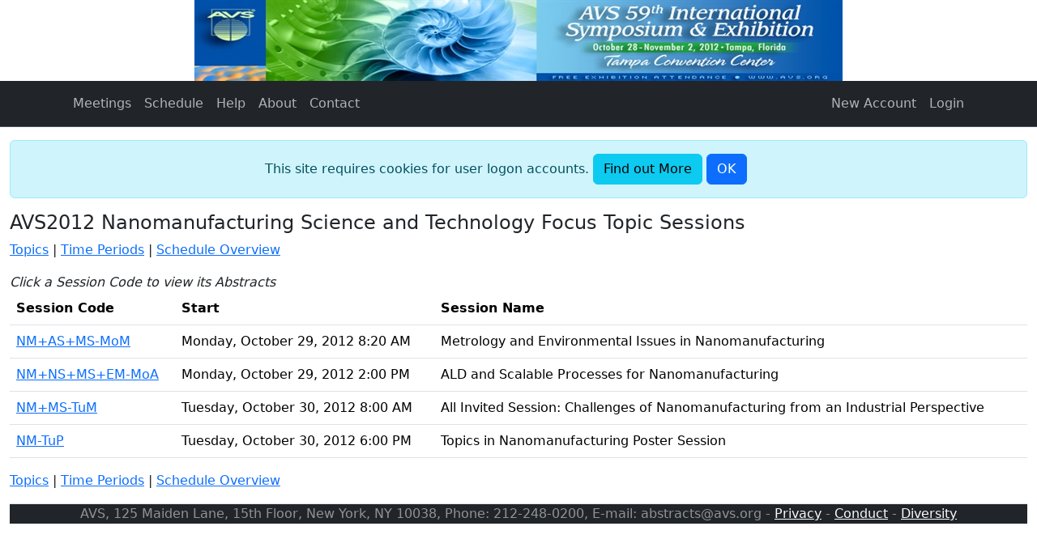

--- FILE ---
content_type: text/html; charset=utf-8
request_url: https://avssymposium.org/AVS2012/Sessions/TopicIndex/NM
body_size: 5542
content:
<!doctype html>
<html lang="en">
<head>
    <meta charset="utf-8" />
    <meta name="viewport" content="width=device-width, initial-scale=1, shrink-to-fit=no" />
    <title>Topic Sessions</title>
    <link rel="icon" href="/images/favicon.ico" type="image/x-icon">
    <link rel="apple-touch-icon" href="/images/apple-touch-icon.png">

    

    <link href="https://cdn.jsdelivr.net/npm/bootstrap@5.3.3/dist/css/bootstrap.min.css" rel="stylesheet" integrity="sha384-QWTKZyjpPEjISv5WaRU9OFeRpok6YctnYmDr5pNlyT2bRjXh0JMhjY6hW+ALEwIH" crossorigin="anonymous" />
<meta name="x-stylesheet-fallback-test" content="" class="visually-hidden" /><script>!function(a,b,c,d){var e,f=document,g=f.getElementsByTagName("SCRIPT"),h=g[g.length-1].previousElementSibling,i=f.defaultView&&f.defaultView.getComputedStyle?f.defaultView.getComputedStyle(h):h.currentStyle;if(i&&i[a]!==b)for(e=0;e<c.length;e++)f.write('<link href="'+c[e]+'" '+d+"/>")}("position","absolute",["/lib/bootstrap/dist/css/bootstrap.min.css?v=2FMn2Zx6PuH5tdBQDRNwrOo60ts5wWPC9R8jK67b3t4"], "rel=\u0022stylesheet\u0022 integrity=\u0022sha384-QWTKZyjpPEjISv5WaRU9OFeRpok6YctnYmDr5pNlyT2bRjXh0JMhjY6hW\u002BALEwIH\u0022 crossorigin=\u0022anonymous\u0022 ");</script>
    <link rel="stylesheet" href="https://cdn.jsdelivr.net/npm/bootstrap-icons@1.11.3/font/bootstrap-icons.css">
    <link rel="stylesheet" href="/css/site.min.css?v=AJhsA4wqojBndy1PUuT7MlD9DOsKKrCcwpqJ59j3nPE" />

    <script type="text/javascript">!function(T,l,y){var S=T.location,k="script",D="instrumentationKey",C="ingestionendpoint",I="disableExceptionTracking",E="ai.device.",b="toLowerCase",w="crossOrigin",N="POST",e="appInsightsSDK",t=y.name||"appInsights";(y.name||T[e])&&(T[e]=t);var n=T[t]||function(d){var g=!1,f=!1,m={initialize:!0,queue:[],sv:"5",version:2,config:d};function v(e,t){var n={},a="Browser";return n[E+"id"]=a[b](),n[E+"type"]=a,n["ai.operation.name"]=S&&S.pathname||"_unknown_",n["ai.internal.sdkVersion"]="javascript:snippet_"+(m.sv||m.version),{time:function(){var e=new Date;function t(e){var t=""+e;return 1===t.length&&(t="0"+t),t}return e.getUTCFullYear()+"-"+t(1+e.getUTCMonth())+"-"+t(e.getUTCDate())+"T"+t(e.getUTCHours())+":"+t(e.getUTCMinutes())+":"+t(e.getUTCSeconds())+"."+((e.getUTCMilliseconds()/1e3).toFixed(3)+"").slice(2,5)+"Z"}(),iKey:e,name:"Microsoft.ApplicationInsights."+e.replace(/-/g,"")+"."+t,sampleRate:100,tags:n,data:{baseData:{ver:2}}}}var h=d.url||y.src;if(h){function a(e){var t,n,a,i,r,o,s,c,u,p,l;g=!0,m.queue=[],f||(f=!0,t=h,s=function(){var e={},t=d.connectionString;if(t)for(var n=t.split(";"),a=0;a<n.length;a++){var i=n[a].split("=");2===i.length&&(e[i[0][b]()]=i[1])}if(!e[C]){var r=e.endpointsuffix,o=r?e.location:null;e[C]="https://"+(o?o+".":"")+"dc."+(r||"services.visualstudio.com")}return e}(),c=s[D]||d[D]||"",u=s[C],p=u?u+"/v2/track":d.endpointUrl,(l=[]).push((n="SDK LOAD Failure: Failed to load Application Insights SDK script (See stack for details)",a=t,i=p,(o=(r=v(c,"Exception")).data).baseType="ExceptionData",o.baseData.exceptions=[{typeName:"SDKLoadFailed",message:n.replace(/\./g,"-"),hasFullStack:!1,stack:n+"\nSnippet failed to load ["+a+"] -- Telemetry is disabled\nHelp Link: https://go.microsoft.com/fwlink/?linkid=2128109\nHost: "+(S&&S.pathname||"_unknown_")+"\nEndpoint: "+i,parsedStack:[]}],r)),l.push(function(e,t,n,a){var i=v(c,"Message"),r=i.data;r.baseType="MessageData";var o=r.baseData;return o.message='AI (Internal): 99 message:"'+("SDK LOAD Failure: Failed to load Application Insights SDK script (See stack for details) ("+n+")").replace(/\"/g,"")+'"',o.properties={endpoint:a},i}(0,0,t,p)),function(e,t){if(JSON){var n=T.fetch;if(n&&!y.useXhr)n(t,{method:N,body:JSON.stringify(e),mode:"cors"});else if(XMLHttpRequest){var a=new XMLHttpRequest;a.open(N,t),a.setRequestHeader("Content-type","application/json"),a.send(JSON.stringify(e))}}}(l,p))}function i(e,t){f||setTimeout(function(){!t&&m.core||a()},500)}var e=function(){var n=l.createElement(k);n.src=h;var e=y[w];return!e&&""!==e||"undefined"==n[w]||(n[w]=e),n.onload=i,n.onerror=a,n.onreadystatechange=function(e,t){"loaded"!==n.readyState&&"complete"!==n.readyState||i(0,t)},n}();y.ld<0?l.getElementsByTagName("head")[0].appendChild(e):setTimeout(function(){l.getElementsByTagName(k)[0].parentNode.appendChild(e)},y.ld||0)}try{m.cookie=l.cookie}catch(p){}function t(e){for(;e.length;)!function(t){m[t]=function(){var e=arguments;g||m.queue.push(function(){m[t].apply(m,e)})}}(e.pop())}var n="track",r="TrackPage",o="TrackEvent";t([n+"Event",n+"PageView",n+"Exception",n+"Trace",n+"DependencyData",n+"Metric",n+"PageViewPerformance","start"+r,"stop"+r,"start"+o,"stop"+o,"addTelemetryInitializer","setAuthenticatedUserContext","clearAuthenticatedUserContext","flush"]),m.SeverityLevel={Verbose:0,Information:1,Warning:2,Error:3,Critical:4};var s=(d.extensionConfig||{}).ApplicationInsightsAnalytics||{};if(!0!==d[I]&&!0!==s[I]){var c="onerror";t(["_"+c]);var u=T[c];T[c]=function(e,t,n,a,i){var r=u&&u(e,t,n,a,i);return!0!==r&&m["_"+c]({message:e,url:t,lineNumber:n,columnNumber:a,error:i}),r},d.autoExceptionInstrumented=!0}return m}(y.cfg);function a(){y.onInit&&y.onInit(n)}(T[t]=n).queue&&0===n.queue.length?(n.queue.push(a),n.trackPageView({})):a()}(window,document,{
src: "https://js.monitor.azure.com/scripts/b/ai.2.min.js", // The SDK URL Source
crossOrigin: "anonymous", 
cfg: { // Application Insights Configuration
    connectionString: 'InstrumentationKey=bcb5f256-3ac9-4c7d-ab0f-04901dd82fb0;IngestionEndpoint=https://eastus-5.in.applicationinsights.azure.com/;LiveEndpoint=https://eastus.livediagnostics.monitor.azure.com/;ApplicationId=d3b0cb53-fd26-4954-8a6d-8a979cff0c8a'
}});</script>
</head>
<body>
    <header data-bs-theme="dark">
            <div class="text-center">
                <div class="container-md">
                        <img src="/AVS2012/Home/RenderPageBannerImage?unixTimeSeconds=1584819465" class="img-fluid" alt="AVS2012 Banner" />
                </div>
            </div>
        <nav class="navbar navbar-expand-sm navbar-toggleable-sm bg-dark border-bottom box-shadow mb-3">
            <div class="container">
                <button class="navbar-toggler" type="button" 
                        data-bs-toggle="collapse" data-bs-target=".navbar-collapse" 
                        aria-controls="navbarSupportedContent"
                        aria-expanded="false" aria-label="Toggle navigation">
                    <span class="navbar-toggler-icon"></span>
                </button>
                <div class="collapse navbar-collapse" id="navbarSupportedContent">
                    <ul class="navbar-nav me-auto">
                        <li class="nav-item active">
                            <a class="nav-link" href="/">Meetings</a>
                        </li>
                                <li class="nav-item">
                                    <a class="nav-link" href="/AVS2012/Meetings/Schedule">Schedule</a>
                                </li>
                        <li class="nav-item">
                            <a class="nav-link" href="/AVS2012/Home/Help">Help</a>
                        </li>
                        <li class="nav-item">
                            <a class="nav-link" href="/AVS2012/Home/About">About</a>
                        </li>
                        <li class="nav-item">
                            <a class="nav-link" href="/AVS2012/Home/Contact">Contact</a>
                        </li>
                    </ul>
                </div>
                

<ul class="nav navbar-nav me-auto">
    <li class="nav-item">
        <a class="nav-link" href="/Identity/Account/Register?returnUrl=%2F">New Account</a>
    </li>
    <li class="nav-item">
        <a class="nav-link" href="/Identity/Account/Login">Login</a>
    </li>
</ul>

            </div>
        </nav>
    </header>

    <div class="container-fluid">
            <div id="cookieConsent" class="alert alert-info alert-dismissible fade show text-center" role="alert">
        This site requires cookies for user logon accounts.
        <a class="btn btn-info" href="/Home/Privacy">Find out More</a>
        <button type="button" class="accept-policy btn btn-primary" data-bs-dismiss="alert" 
                aria-label="Close" data-cookie-string=".AspNet.Consent=yes; expires=Thu, 21 Jan 2027 01:37:25 GMT; path=/; secure; samesite=none">
            <span aria-hidden="true">OK</span>
        </button>
    </div>
    <script>
        (function () {
            const button = document.querySelector("#cookieConsent button[data-cookie-string]");
            button.addEventListener("click", function (event) {
                document.cookie = button.dataset.cookieString;
            }, false);
        })();
    </script>

        <main role="main" class="pb-3">
            <h1 class="h4">AVS2012 Nanomanufacturing Science and Technology Focus Topic Sessions</h1>
<p>
    <a href="/AVS2012/Topics">Topics</a>
    | <a href="/AVS2012/TimePeriods">Time Periods</a>
    | <a href="/AVS2012/Meetings/Schedule">Schedule Overview</a>
</p>
<div class="fst-italic">Click a Session Code to view its Abstracts</div>
<table class="table">
    <thead>
        <tr>
            <th>Session Code</th>
                <th>Start</th>
            <th>Session Name</th>
        </tr>
    </thead>
    <tbody>
            <tr>
                <td>
                    <a href="/AVS2012/Sessions/Schedule/23322">NM&#x2B;AS&#x2B;MS-MoM</a>
                </td>
                    <td>Monday, October 29, 2012 8:20 AM</td>
                <td>Metrology and Environmental Issues in Nanomanufacturing</td>
            </tr>
            <tr>
                <td>
                    <a href="/AVS2012/Sessions/Schedule/23324">NM&#x2B;NS&#x2B;MS&#x2B;EM-MoA</a>
                </td>
                    <td>Monday, October 29, 2012 2:00 PM</td>
                <td>ALD and Scalable Processes for Nanomanufacturing</td>
            </tr>
            <tr>
                <td>
                    <a href="/AVS2012/Sessions/Schedule/23323">NM&#x2B;MS-TuM</a>
                </td>
                    <td>Tuesday, October 30, 2012 8:00 AM</td>
                <td>All Invited Session: Challenges of Nanomanufacturing from an Industrial Perspective</td>
            </tr>
            <tr>
                <td>
                    <a href="/AVS2012/Sessions/Schedule/23325">NM-TuP</a>
                </td>
                    <td>Tuesday, October 30, 2012 6:00 PM</td>
                <td>Topics in Nanomanufacturing Poster Session</td>
            </tr>
    </tbody>
</table>
<div>
    <a href="/AVS2012/Topics">Topics</a>
    | <a href="/AVS2012/TimePeriods">Time Periods</a>
    | <a href="/AVS2012/Meetings/Schedule">Schedule Overview</a>
</div>

        </main>
        <footer class="border-top footer text-center bg-dark text-white-50">
            <div class="container">
                     AVS, 125 Maiden Lane, 15th Floor, New York, NY 10038, Phone: 212-248-0200, E-mail: abstracts@avs.org
                - <a class="link-light" href="/Home/Privacy">Privacy</a>
                - <a class="link-light" href="/Home/Conduct">Conduct</a>
                - <a class="link-light" href="/Home/Diversity">Diversity</a>
            </div>
        </footer>
    </div>
        

    <script src="/lib/jquery/dist/jquery.min.js?v=_JqT3SQfawRcv_BIHPThkBvs0OEvtFFmqPF_lYI_Cxo"></script>
    <script src="/lib/bootstrap/dist/js/bootstrap.bundle.min.js?v=5P1JGBOIxI7FBAvT_mb1fCnI5n_NhQKzNUuW7Hq0fMc"></script>
    <script src="/js/site.min.js?v=_4LvvXhO9zEd6pqLsSKZ9gmPHBGWJaUJsh_GAqK9q5o"></script>

    
</body>
</html>
